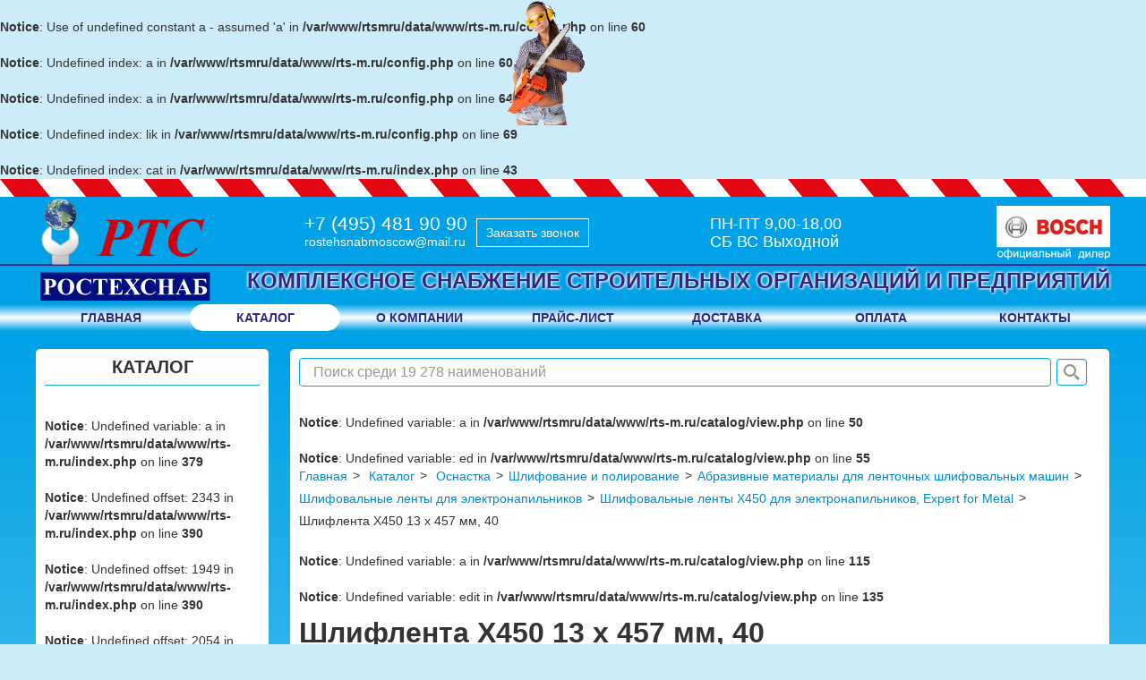

--- FILE ---
content_type: text/html; charset=windows-1251
request_url: https://rts-m.ru/catalog/5366
body_size: 6036
content:
<br />
<b>Notice</b>:  Use of undefined constant a - assumed 'a' in <b>/var/www/rtsmru/data/www/rts-m.ru/config.php</b> on line <b>60</b><br />
<br />
<b>Notice</b>:  Undefined index: a in <b>/var/www/rtsmru/data/www/rts-m.ru/config.php</b> on line <b>60</b><br />
<br />
<b>Notice</b>:  Undefined index: a in <b>/var/www/rtsmru/data/www/rts-m.ru/config.php</b> on line <b>64</b><br />
<br />
<b>Notice</b>:  Undefined index: lik in <b>/var/www/rtsmru/data/www/rts-m.ru/config.php</b> on line <b>69</b><br />
<br />
<b>Notice</b>:  Undefined index: cat in <b>/var/www/rtsmru/data/www/rts-m.ru/index.php</b> on line <b>43</b><br />

<!--pre>
inc - catalog/view.php<br>o - select id,name,text,cat from catalog where id = '5366';<br>oo - Resource id #4<br>get - <br />
<b>Notice</b>:  Undefined index: cat in <b>/var/www/rtsmru/data/www/rts-m.ru/index.php</b> on line <b>129</b><br />
</pre-->

<pre>
</pre>

<!DOCTYPE html PUBLIC "-//W3C//DTD XHTML 1.0 Strict//EN" "http://www.w3.org/TR/xhtml1/DTD/xhtml1-strict.dtd">
<html xmlns="http://www.w3.org/1999/xhtml" xml:lang="ru" lang="ru">

<meta name="robots" content="noindex, nofollow" />
<!--noindex-->
	


<title>Купить Шлифлента X450 13 x 457 мм, 40 в Москве. Ростехснаб</title>






<meta name="description" content="Купить Шлифлента X450 13 x 457 мм, 40.  Продажа строительного оборудования в Москве. Бесплатная доставка, гарантийное обслуживание. Консультации и помощь с выбором."/>



<meta name="viewport" content="width=device-width, initial-scale=1.0">
<meta charset="utf-8">
<!--meta content='text/html; charset=windows-1251' http-equiv='Content-Type'/-->
<meta name="author" content="cms.vp43.ru"/>

<!--link rel="icon" href="../img/favicon.ico" type="image/x-icon"-->
<link rel="shortcut icon" href="/img/favicon.ico" type="image/x-icon">
<!--link rel='image_src' href='/img/image.jpg'/-->

<script type="text/javascript" src="/js/jquery.min.js"></script>
<script type="text/javascript" src="/js/bootstrap.min.js"></script>
<script type="text/javascript" src="/js/maskeinput.js"></script>
<script type="text/javascript" src="/js/forms.js"></script>
<script type="text/javascript" src="/js/metrika_targets.js"></script>
<!-- Le styles -->
<link href="/css/bootstrap.css" rel="stylesheet">
<link rel="stylesheet" type="text/css" href="/css/style.css"/>
<link href="/css/bootstrap-responsive.css" rel="stylesheet">
<!-- HTML5 shim, for IE6-8 support of HTML5 elements -->
<!--[if lt IE 9]>
<script src="http://html5shim.googlecode.com/svn/trunk/html5.js"></script>
<![endif]-->




<link rel='stylesheet' href='/css/redactor.css' type='text/css'/>
<script type='text/javascript' src='/js/redactor.js'></script>

<script type='text/javascript' src='/js/magnific.js'></script>
<link rel='stylesheet' href='/css/magnific.css' type='text/css'/>

<script type=text/javascript>
    $(document).ready(function () {
        if ($("#edit").length) {
            $('#edit').redactor();
        }
    });

    function search() {
        $("#go").submit();
    }

    $("#poisk").bind("keypress", function (e) {
        if (e.keyCode == 13) {
            search();
        }
    });
</script>
<!--script src="//152.tabson.ru/js_module/" charset="utf-8"></script-->


</head>
<body>
<div id="len"></div>
<div id="fel">
    <div id="el"></div>
</div>
<div class="head">
    <div id="nit"></div>
    <div id="fm"></div>
    <div class="con" style="z-index: 1;">

	        <a id="logo" href="/" title="На главную | РТС-М Ростехснаб Электроинструмент">
				<img src="/img/logo3.svg" alt="РТС-М Ростехснаб Электроинструмент" title="Комплексное снабжение строительных организаций и предприятий" width="200" height="100">
			<!--h1>РТС-М Ростехснаб Электроинструмент</h1-->
	        </a>
	        <div id="tel">
			<div>
            <div id="b"><a href="tel:+7 (495) 481 90 90">+7 (495) 481 90 90</a></div>
            <a href="mailto:rostehsnabmoscow@mail.ru">rostehsnabmoscow@mail.ru</a>
			</div>
			<a href="javascript:void(0);" data-toggle="modal" data-target="#callbackModal" class="button">Заказать звонок</a>
        </div>
        <div id="work">
            ПН-ПТ 9,00-18,00<br>
            CБ ВС Выходной
        </div>
        <div id="bosh"></div>
        <div id="slog">Комплексное снабжение строительных организаций и предприятий</div>
        <ul id="menu">
            <li class=""><a href='/'>Главная</a></li>
            <li id="katalog" class="active"><a href='/catalog/'>Каталог</a></li>
            <li class=""><a href='/page/main/'>о компании</a></li>
            <li class=""><a href='/price/'>прайс-лист</a></li>
            <li class=""><a href='/page/dostavka/'>доставка</a></li>
            <li class=""><a href='/page/oplata/'>оплата</a></li>
            <li class=""><a href='/page/kontakt/'>контакты</a></li>
        </ul>
    </div>
</div>

<div class="content">
    <div class="con">
        <div id="panel">
		
            <div class="h2">Каталог</div>
            <br />
<b>Notice</b>:  Undefined variable: a in <b>/var/www/rtsmru/data/www/rts-m.ru/index.php</b> on line <b>379</b><br />
<br />
<b>Notice</b>:  Undefined offset: 2343 in <b>/var/www/rtsmru/data/www/rts-m.ru/index.php</b> on line <b>390</b><br />
<br />
<b>Notice</b>:  Undefined offset: 1949 in <b>/var/www/rtsmru/data/www/rts-m.ru/index.php</b> on line <b>390</b><br />
<br />
<b>Notice</b>:  Undefined offset: 2054 in <b>/var/www/rtsmru/data/www/rts-m.ru/index.php</b> on line <b>390</b><br />
<br />
<b>Notice</b>:  Undefined offset: 1943 in <b>/var/www/rtsmru/data/www/rts-m.ru/index.php</b> on line <b>390</b><br />
<br />
<b>Notice</b>:  Undefined offset: 2084 in <b>/var/www/rtsmru/data/www/rts-m.ru/index.php</b> on line <b>390</b><br />
<br />
<b>Notice</b>:  Undefined offset: 2492 in <b>/var/www/rtsmru/data/www/rts-m.ru/index.php</b> on line <b>390</b><br />
<br />
<b>Notice</b>:  Undefined offset: 2133 in <b>/var/www/rtsmru/data/www/rts-m.ru/index.php</b> on line <b>390</b><br />
<br />
<b>Notice</b>:  Undefined offset: 2252 in <b>/var/www/rtsmru/data/www/rts-m.ru/index.php</b> on line <b>390</b><br />
<br />
<b>Notice</b>:  Undefined offset: 2157 in <b>/var/www/rtsmru/data/www/rts-m.ru/index.php</b> on line <b>390</b><br />
<br />
<b>Notice</b>:  Undefined offset: 2098 in <b>/var/www/rtsmru/data/www/rts-m.ru/index.php</b> on line <b>390</b><br />
<br />
<b>Notice</b>:  Undefined offset: 2454 in <b>/var/www/rtsmru/data/www/rts-m.ru/index.php</b> on line <b>390</b><br />
<ul id='sel'><li>
                                 <a href='/catalog/elektroinstrument_bosh/'>
                                     <img src='/img/cat/235.png' class='mi'>
                                     <div class='nm'>Электроинструмент Bosch</div>
                                 </a>
                                 <div class='sel'><ul></ul></div><li>
                                 <a href='/catalog/otdelochnyj-instrument'>
                                     <img src='/img/cat/2343.png' class='mi'>
                                     <div class='nm'>Отделочный инструмент</div>
                                 </a>
                                 <div class='sel'><ul></ul></div><li>
                                 <a href='/catalog/svaroznoe_oborudovanie/'>
                                     <img src='/img/cat/1769.png' class='mi'>
                                     <div class='nm'>Сварочное оборудование</div>
                                 </a>
                                 <div class='sel'><ul></ul></div><li>
                                 <a href='/catalog/slesarnyj-instrument'>
                                     <img src='/img/cat/1949.png' class='mi'>
                                     <div class='nm'>Слесарный инструмент</div>
                                 </a>
                                 <div class='sel'><ul></ul></div><li>
                                 <a href='/catalog/stolyarnyj-instrument'>
                                     <img src='/img/cat/2054.png' class='mi'>
                                     <div class='nm'>Столярный инструмент</div>
                                 </a>
                                 <div class='sel'><ul></ul></div><li>
                                 <a href='/catalog/dorozhno-stroitelnaya-tehnika'>
                                     <img src='/img/cat/2519.png' class='mi'>
                                     <div class='nm'>Дорожно-строительная техника</div>
                                 </a>
                                 <div class='sel'><ul></ul></div><li>
                                 <a href='/catalog/sredstva-individualnoj-zashity2'>
                                     <img src='/img/cat/1943.png' class='mi'>
                                     <div class='nm'>Средства индивидуальной защиты</div>
                                 </a>
                                 <div class='sel'><ul></ul></div><li>
                                 <a href='/catalog/izmeritelnyj-instrument'>
                                     <img src='/img/cat/2084.png' class='mi'>
                                     <div class='nm'>Измерительный инструмент</div>
                                 </a>
                                 <div class='sel'><ul></ul></div><li>
                                 <a href='/catalog/silovoe-oborudovanie'>
                                     <img src='/img/cat/2492.png' class='mi'>
                                     <div class='nm'>Силовое оборудование</div>
                                 </a>
                                 <div class='sel'><ul></ul></div><li>
                                 <a href='/catalog/krepezhnyj-instrument'>
                                     <img src='/img/cat/2133.png' class='mi'>
                                     <div class='nm'>Крепежный инструмент</div>
                                 </a>
                                 <div class='sel'><ul></ul></div><li>
                                 <a href='/catalog/osnastka/'>
                                     <img src='/img/cat/236.png' class='mi'>
                                     <div class='nm'>Оснастка </div>
                                 </a>
                                 <div class='sel'><ul></ul></div><li>
                                 <a href='/catalog/rezhushij-instrument'>
                                     <img src='/img/cat/2252.png' class='mi'>
                                     <div class='nm'>Режущий инструмент</div>
                                 </a>
                                 <div class='sel'><ul></ul></div><li>
                                 <a href='/catalog/sadovyj-inventar'>
                                     <img src='/img/cat/2157.png' class='mi'>
                                     <div class='nm'>Садовый инвентарь</div>
                                 </a>
                                 <div class='sel'><ul></ul></div><li>
                                 <a href='/catalog/avtomobilnyj-instrument'>
                                     <img src='/img/cat/2098.png' class='mi'>
                                     <div class='nm'>Автомобильный инструмент</div>
                                 </a>
                                 <div class='sel'><ul></ul></div><li>
                                 <a href='/catalog/prochij-instrument'>
                                     <img src='/img/cat/2454.png' class='mi'>
                                     <div class='nm'>Прочий инструмент</div>
                                 </a>
                                 <div class='sel'><ul></ul></div></ul>        </div>
        <div id="text">
            <link href="/css/fotorama.css" rel="stylesheet"><script src="/js/fotorama.js"></script><div id=search>    <form action='/search/' method="get" id=go accept-charset="utf-8">        <input type="hidden" name="searchid" value="2343352"/>        <input type=text name=text id=poisk placeholder="Поиск среди 19 278 наименований">        <a id=lupa href=javascript:search()></a>    </form></div><br />
<b>Notice</b>:  Undefined variable: a in <b>/var/www/rtsmru/data/www/rts-m.ru/catalog/view.php</b> on line <b>50</b><br />
<br />
<b>Notice</b>:  Undefined variable: ed in <b>/var/www/rtsmru/data/www/rts-m.ru/catalog/view.php</b> on line <b>55</b><br />
<div class=naviga itemscope itemtype=http://schema.org/BreadcrumbList>                    <span itemprop=itemListElement itemscope='' itemtype=http://schema.org/ListItem>            <a itemprop='item' href='/' title='Главная страница'>                <span itemprop=name>Главная</span>            </a></span>                        <span itemprop=itemListElement itemscope='' itemtype=http://schema.org/ListItem>                <a itemprop='item' href='/catalog/' title='Каталог продукции'>                    <span itemprop=name>Каталог</span>                </a>            </span>            <span itemprop=itemListElement itemscope='' itemtype=http://schema.org/ListItem>                <a itemprop='item' href='/catalog/osnastka/'>                    <span itemprop=name>Оснастка </span>                </a>             </span><span itemprop=itemListElement itemscope='' itemtype=http://schema.org/ListItem>                <a itemprop='item' href='/catalog/osnastka/shlifovanie-i-polirovanie/'>                    <span itemprop=name>Шлифование и полирование</span>                </a>             </span><span itemprop=itemListElement itemscope='' itemtype=http://schema.org/ListItem>                <a itemprop='item' href='/catalog/osnastka/shlifovanie-i-polirovanie/abrazivnye-materialy-dlya-lentochnyh-shlifovalnyh-mashin/'>                    <span itemprop=name>Абразивные материалы для ленточных шлифовальных машин</span>                </a>             </span><span itemprop=itemListElement itemscope='' itemtype=http://schema.org/ListItem>                <a itemprop='item' href='/catalog/osnastka/shlifovanie-i-polirovanie/abrazivnye-materialy-dlya-lentochnyh-shlifovalnyh-mashin/shlifovalnye-lenty-dlya-ehlektronapilnikov/'>                    <span itemprop=name>Шлифовальные ленты для электронапильников</span>                </a>             </span><span itemprop=itemListElement itemscope='' itemtype=http://schema.org/ListItem>                <a itemprop='item' href='/catalog/osnastka/shlifovanie-i-polirovanie/abrazivnye-materialy-dlya-lentochnyh-shlifovalnyh-mashin/shlifovalnye-lenty-dlya-ehlektronapilnikov/shlifovalnye-lenty-x450-dlya-ehlektronapilnikov-expert-for-metal/'>                    <span itemprop=name>Шлифовальные ленты X450 для электронапильников, Expert for Metal</span>                </a>             </span>             <span>Шлифлента X450 13 x 457 мм, 40</span>        </div><br />
<b>Notice</b>:  Undefined variable: a in <b>/var/www/rtsmru/data/www/rts-m.ru/catalog/view.php</b> on line <b>115</b><br />
<br />
<b>Notice</b>:  Undefined variable: edit in <b>/var/www/rtsmru/data/www/rts-m.ru/catalog/view.php</b> on line <b>135</b><br />
<div id=up>            <h1>Шлифлента X450 13 x 457 мм, 40</h1>            <div class='img'><div class="fotorama" data-height="350" data-width="500" data-autoplay="5000" data-allowfullscreen="true" data-autoplay="true" data-background="none""><a class='zoom' href='/img/catalog/5366/0orig.jpg'><img id=img class=catalog src='/img/catalog/5366/0norm.jpg' alt='Шлифлента X450 13 x 457 мм, 40'></a><a class='zoom' href='/img/catalog/5366/1orig.jpg'><img id=img class=catalog src='/img/catalog/5366/1norm.jpg' alt='Шлифлента X450 13 x 457 мм, 40'></a></div></div>            <div class=info>                <div class=pr><a class='conversion_btn' href='#ckokoModal' id='ckoko' data-toggle='modal' data-product='Шлифлента X450 13 x 457 мм, 40'>Уточнить цену</a></div>                <div class=kod>Статус: <span class='red'>НЕДОСТУПЕН</span></div>                <div class=kod>Артикул: 2608606217</div>                           </div>                      </div>          <div id=opis>            <p></p>          </div>  		  <br />
<b>Notice</b>:  Undefined variable: bz in <b>/var/www/rtsmru/data/www/rts-m.ru/catalog/view.php</b> on line <b>151</b><br />
<br />
<b>Notice</b>:  Undefined variable: bz in <b>/var/www/rtsmru/data/www/rts-m.ru/catalog/view.php</b> on line <b>151</b><br />
<div class='h2'>Рекомендуемые товары</div><div id="ckokoModal" class="modal hide fade" tabindex="-1" role="dialog">  <div class="modal-header">    <button type="button" class="close" data-dismiss="modal" aria-hidden="true"><svg width="32" height="32" viewBox="0 0 32 32" fill="none" xmlns="http://www.w3.org/2000/svg"><path d="M31 1L16 16.1899M16 16.1899L1.375 31M16 16.1899L30.625 31M16 16.1899L1 1" stroke="#000" stroke-width="2"/></svg>	</button>    <div class="modal-heading">Уточнить цену</div>  </div>  <div class="modal-body">    <form class="custom-form" id="price_request" enctype="multipart/form-data">		<input type="hidden" value="" class="product" name="product">		<input type="hidden" value="price_request" class="form_name" name="form_name">        <div class="form-group">          <input type="text" name="name" placeholder="Имя" class="form-control" value="<br />
<b>Notice</b>:  Undefined index: name in <b>/var/www/rtsmru/data/www/rts-m.ru/catalog/view.php</b> on line <b>214</b><br />
">		  <div class="help-note">Например, Иван Иванов</div>        </div>        <div class="form-group">          <input class="f-phone phonemask form-control" type="text" name="phone" placeholder="Телефон">		  <div class="help-note">В формате +7(999)999-99-99</div>        </div>        <div class="form-group">          <input type="text" name="email" placeholder="E-mail *" class="form-control f-mail">		  <div class="help-note"><strong>* Обязательно!</strong> На указанную почту мы отправим цены</div>        </div>        <div class="form-group">          <textarea rows="3" name="comment" placeholder="Комментарий" class="form-control"></textarea>		  <div class="help-note">Укажите любую важную информацию</div>        </div>        <div class="form-group">		  <input type="hidden" name="MAX_FILE_SIZE" value="20971520" />          <input type="file" name="file" placeholder="Реквизиты" class="" id="rq">		  <!--div class="help-note"><strong>* Обязательно!</strong> Загрузите файл с реквизитами</div-->        </div>			<div class="form-group">		  <small>Отправляя форму, Вы даете согласие на <a href="/soglashenie/" target="_blank">обработку персональных данных</a></small>		</div>		<div class="form-group">			<button type="submit" class="btn btn-primary btn-large">Отправить</button>		</div>	</form>  </div></div> <div id="kupitModal" class="modal hide fade" tabindex="-1" role="dialog">  <div class="modal-header">    <button type="button" class="close" data-dismiss="modal" aria-hidden="true"><svg width="32" height="32" viewBox="0 0 32 32" fill="none" xmlns="http://www.w3.org/2000/svg"><path d="M31 1L16 16.1899M16 16.1899L1.375 31M16 16.1899L30.625 31M16 16.1899L1 1" stroke="#000" stroke-width="2"/></svg>	</button>    <div class="modal-heading">Купить товар</div>  </div>  <div class="modal-body">    <form class="custom-form" id="buy_request" enctype="multipart/form-data">		<input type="hidden" value="" class="product" name="product">		<input type="hidden" value="buy_request" class="form_name" name="form_name">        <div class="form-group">          <input type="text" name="name" placeholder="Имя" class="form-control">		  <div class="help-note">Например, Иван Иванов</div>        </div>        <div class="form-group">          <input class="f-phone phonemask form-control" type="text" name="phone" placeholder="Телефон">		  <div class="help-note">В формате +7(999)999-99-99</div>        </div>        <div class="form-group">          <input type="text" name="email" placeholder="E-mail *" class="form-control f-mail">		  <div class="help-note"><strong>* Обязательно!</strong> На указанную почту мы отправим информацию о покупке товара</div>        </div>        <div class="form-group">          <textarea rows="3" name="comment" placeholder="Комментарий" class="form-control"></textarea>		  <div class="help-note">Укажите любую важную информацию</div>        </div>        <div class="form-group">		  <input type="hidden" name="MAX_FILE_SIZE" value="20971520" />          <input type="file" name="file" placeholder="Реквизиты" class="" id="rq">		  <!--div class="help-note"><strong>* Обязательно!</strong> Загрузите файл с реквизитами</div-->        </div>			<div class="form-group">		  <small>Отправляя форму, Вы даете согласие на <a href="/soglashenie/" target="_blank">обработку персональных данных</a></small>		</div>		<div class="form-group">			<button type="submit" class="btn btn-primary btn-large">Отправить</button>		</div>	</form>  </div></div><div id="postuplenieModal" class="modal hide fade" tabindex="-1" role="dialog">  <div class="modal-header">    <button type="button" class="close" data-dismiss="modal" aria-hidden="true"><svg width="32" height="32" viewBox="0 0 32 32" fill="none" xmlns="http://www.w3.org/2000/svg"><path d="M31 1L16 16.1899M16 16.1899L1.375 31M16 16.1899L30.625 31M16 16.1899L1 1" stroke="#000" stroke-width="2"/></svg>	</button>    <div class="modal-heading">Узнать по поступлении</div>  </div>  <div class="modal-body">    <form class="custom-form" id="postuplenie_request" enctype="multipart/form-data">		<input type="hidden" value="" class="product" name="product">		<input type="hidden" value="postuplenie_request" class="form_name" name="form_name">        <div class="form-group">          <input type="text" name="name" placeholder="Имя" class="form-control">		  <div class="help-note">Например, Иван Иванов</div>        </div>        <div class="form-group">          <input class="f-phone phonemask form-control" type="text" name="phone" placeholder="Телефон">		  <div class="help-note">В формате +7(999)999-99-99</div>        </div>        <div class="form-group">          <input type="text" name="email" placeholder="E-mail *" class="form-control f-mail">		  <div class="help-note"><strong>* Обязательно!</strong> На указанную почту мы отправим информацию о поступлении товара</div>        </div>        <div class="form-group">          <textarea rows="3" name="comment" placeholder="Комментарий" class="form-control"></textarea>		  <div class="help-note">Укажите любую важную информацию</div>        </div>		<div class="form-group">		  <small>Отправляя форму, Вы даете согласие на <a href="/soglashenie/" target="_blank">обработку персональных данных</a></small>		</div>		<div class="form-group">			<button type="submit" class="btn btn-primary btn-large">Отправить</button>		</div>	</form>  </div></div>  <script>	$('.zoom').magnificPopup({		type: 'image',		closeOnContentClick: true,		mainClass: 'mfp-img-mobile',		image: {			verticalFit: true		}			});</script>        </div>
    </div>

</div>
<div id="footer">
    <div class="w1200">
    <div class="row">
        <div class="span4">
            <a href="/">
                <img src="/img/logo3.svg" width="200" height="100">
            </a>
            <p>Наша компания занимается комплексным снабжением строительных организаций и предприятий.</p>
        </div>
        <div class="span4">
            <ul id="pdvm">
                <li><a href='/catalog/' title='О компании'>Каталог</a></li>
                <li><a href='/page/main/' title='О компании'>О компании</a></li>
                <li><a href='/price/' title='Цены на наши услуги'>Прайс-лист</a></li>
                <li><a href='/page/dostavka/' title='Полезная инорфмация клиентам'>Доставка</a></li>
                <li><a href='/page/oplata/' title='Полезная инорфмация клиентам'>Оплата</a></li>
                <li><a href='/page/kontakt/' title='Как с нами связаться'>Контакты</a></li>
            </ul>
        </div>
        <div class="span4 right">
            <a class="tl" target="_blank" href="tel:+7 (495) 481 90 90">+7 (495) 481 90 90</a>
            <a class="ml" target="_blank" href="mailto:rostehsnabmoscow@mail.ru">rostehsnabmoscow@mail.ru</a>
            <span class="hidden-link" id="tabson" data-link="http://tabson.ru" >Разработка сайта tabson.ru</span>
			<span>© 2014-2026 ООО «РТС-М»</span>
        </div>
    </div>
    </div>
</div>


<div id="callbackModal" class="modal hide fade" tabindex="-1" role="dialog">
  <div class="modal-header">
    <button type="button" class="close" data-dismiss="modal" aria-hidden="true">
<svg width="32" height="32" viewBox="0 0 32 32" fill="none" xmlns="http://www.w3.org/2000/svg">
<path d="M31 1L16 16.1899M16 16.1899L1.375 31M16 16.1899L30.625 31M16 16.1899L1 1" stroke="#000" stroke-width="2"/>
</svg>
	</button>
    <div class="modal-heading">Заказать обратный звонок</div>
  </div>
  <div class="modal-body">
    <form class="custom-form" id="call_request" enctype="multipart/form-data">
		<input type="hidden" value="call_request" class="form_name" name="form_name">
        <div class="form-group">
          <input type="text" name="name" placeholder="Имя" class="form-control save-name">
		  <div class="help-note">Например, Иван Иванов</div>
        </div>
        <div class="form-group">
          <input class="f-phone phonemask form-control save-phone" type="text" name="phone" placeholder="Телефон">
		  <div class="help-note">В формате +7(999)999-99-99</div>
        </div>
		<div class="form-group">
		  <small>Отправляя форму, Вы даете согласие на <a href="/soglashenie/" target="_blank">обработку персональных данных</a></small>
		</div>
		<div class="form-group">
			<button type="submit" class="btn btn-primary btn-large">Отправить</button>
		</div>
	</form>
  </div>
</div>



<div itemscope itemtype="http://schema.org/Organization" style="display:none">
  <span itemprop="name">ООО «РТС-М»</span>
  <div itemprop="address" itemscope itemtype="http://schema.org/PostalAddress">
      <span itemprop="streetAddress">ул.Академика Жукова, д.7а</span>
      <span itemprop="postalCode">140090</span>
      <span itemprop="addressLocality">Московская область, г.Дзержинский</span>
  </div>
    <span itemprop="telephone">+7  (495) 481-90-90</span>,
    <span itemprop="faxNumber">+7  (495) 481-90-90</span>,
    <span itemprop="email">rostehsnabmoscow@mail.ru</span>
</div>

<!-- Yandex.Metrika counter -->
<script type="text/javascript" >
   (function(m,e,t,r,i,k,a){m[i]=m[i]||function(){(m[i].a=m[i].a||[]).push(arguments)};
   m[i].l=1*new Date();k=e.createElement(t),a=e.getElementsByTagName(t)[0],k.async=1,k.src=r,a.parentNode.insertBefore(k,a)})
   (window, document, "script", "https://mc.yandex.ru/metrika/tag.js", "ym");

   ym(53177632, "init", {
        clickmap:true,
        trackLinks:true,
        accurateTrackBounce:true,
        webvisor:true,
        ecommerce:"dataLayer"
   });
</script>
<noscript><div><img src="https://mc.yandex.ru/watch/53177632" style="position:absolute; left:-9999px;" alt="" /></div></noscript>
<!-- /Yandex.Metrika counter -->

<!-- Global site tag (gtag.js) - Google Analytics -->
<script async src="https://www.googletagmanager.com/gtag/js?id=G-DG76QFQ32H"></script>
<script>
  window.dataLayer = window.dataLayer || [];
  function gtag(){dataLayer.push(arguments);}
  gtag("js', new Date());

  gtag('config', 'G-DG76QFQ32H');
</script>

	<style>
	 pre {display: none;}
	</style>

<script>$('.hidden-link').click(function(){window.open($(this).data('link'));return false;});</script>

<script>
$('.save-name').change(function(){
	var saveName = $(this).val();
	localStorage.setItem('saveName', saveName);
});
$('.save-phone').change(function(){
	var savePhone = $(this).val();
	localStorage.setItem('savePhone', savePhone);
});
$('.save-mail').change(function(){
	var saveMail = $(this).val();
	localStorage.setItem('saveMail', saveMail);
});
$('.save-comment').change(function(){
	var saveComment = $(this).val();
	localStorage.setItem('saveComment', saveComment);
});
$(document).ready(function(){
	var data1 = localStorage.getItem('saveName');  //получаем данные
	var data2 = localStorage.getItem('savePhone');  //получаем данные
	var data3 = localStorage.getItem('saveMail');  //получаем данные
	var data4 = localStorage.getItem('saveComment');  //получаем данные
	$('.save-name').val(data1);
	$('.save-phone').val(data2);
	$('.save-mail').val(data3);
	$('.save-comment').val(data4);
});
</script>

</body>

<!--/noindex-->
	

</html>


--- FILE ---
content_type: text/css
request_url: https://rts-m.ru/css/style.css
body_size: 3083
content:
body {
    margin:0;
    padding:0;
    z-index: 1;
    background: #ccecfa;;
}


h1, .h1 {
	font-size: 32px;
}
h2, .h2, h3, .h3 {
	font-size: 24px;
}
@media(max-width: 580px) {
	h1, .h1 {
		font-size: 24px;
	}
	h2, .h2, h3, .h3 {
		font-size: 18px;
	}
}

.con {
    width:1200px;
    margin: 0 auto;
    position: relative;
}
#panel {
    width: 240px;
    padding: 0 10px;
    display: inline-block;
    background: white;
    border-radius: 5px;
}
#panel h2,
#panel .h2,
.h2 {
    text-align: center;
    font-size: 20px;
    text-transform: uppercase;
    padding: 0;
    margin: 0;
    border-bottom: 1px solid #19aae9;
    margin-bottom: 15px;
	line-height: 40px;
    font-family: inherit;
    font-weight: bold;
	text-rendering: optimizelegibility;
}

#text {
    width: 895px;
    margin-left: 20px;
    min-height: 500px;
    display: inline-block;
    vertical-align: top;
    background: white;
    padding: 0 10px;
    border-radius: 5px;
}
.head {
    width:100%;
    height:150px;
    padding-top:10px;
    position: relative;
    background: #00a1e6;
}
#nit {
    width:100%;
    position: absolute;
    top:75px;
    height:2px;
    background: #312783;
}
#logo {
    display: block;
    /*background: url("/img/logo2.gif") no-repeat;*/
    width:200px;
    height:100px;
    position: absolute;
    top: -17px;
    left: 0px;
}
@media (max-width: 768px) {
    #logo {
        height: 120px;
    }
}
#anim {
    display: block;
    background: url("/img/logo.gif") no-repeat;
    width:70px;
    height:120px;
    position: absolute;
    top: -10px;
    left: 210px;
}
#logo h1 {
    text-indent: -99999px;
    margin:0;
    padding:0;
}
#bosh {
    display: block;
    background: url("/img/bosh.png") no-repeat;
    width:127px;
    height:60px;
    position: absolute;
    top: 0px;
    right: 0px;
}
#slog {
    top: 74px;
    right: 0;
    text-transform: uppercase;
    color: #312783;
    position: absolute;
    font-size: 24px;
    font-weight: bold;
    text-shadow: 1px 1px 3px white, -1px -1px 3px white;
}
#tel {
    position: absolute;
    left: 25%;
    top: 10px;
    color: white;
	display: flex;
	align-items: center;
}
#tel a {
    color: white;
}
#tel .button {
	padding: 5px 10px;
	margin-left: 10px;
	border: 1px solid #FFF;
	transition: .2s;
}
#tel .button:hover {
	background: #FFF;
	text-decoration: none;
	color: #07a3e6;
}

#b {
    font-size:21px;
}
#work {
    position: absolute;
    right: 25%;
    top: 10px;
    color: white;
    font-size: 18px;
}
#search {
    margin-top: 10px;
}
#ma {
    text-align: center;
}
#slide {
    margin: 0 -15px;
}
#cat {
    margin-top: 20px;
}
#poisk {
    width: 840px;
    border: 1px solid #00a1e6;
    padding: 15px;
    font-size: 16px;
}
#lupa {
    background: url('/img/poisk.png') no-repeat 50% 50%;
    display: inline-block;
    height: 20px;
    padding: 4px 6px;
    margin-bottom: 10px;
    font-size: 14px;
    line-height: 20px;
    color: #00a1e6;
    vertical-align: middle;
    -webkit-border-radius: 4px;
    -moz-border-radius: 4px;
    border-radius: 4px;
    width:20px;
    background-color: #ffffff;
    border: 1px solid #00a1e6;
    -webkit-box-shadow: inset 0 1px 1px rgba(0, 0, 0, 0.075);
    -moz-box-shadow: inset 0 1px 1px rgba(0, 0, 0, 0.075);
    box-shadow: inset 0 1px 1px rgba(0, 0, 0, 0.075);
    -webkit-transition: border linear 0.2s, box-shadow linear 0.2s;
    -moz-transition: border linear 0.2s, box-shadow linear 0.2s;
    -o-transition: border linear 0.2s, box-shadow linear 0.2s;
    transition: border linear 0.2s, box-shadow linear 0.2s;
    margin-left: 2px;
}
#go {
    margin-bottom: 0;
}
#fm {
    width:100%;
    height:30px;
    position: absolute;
    left:0;
    top:120px;

    background: rgba(255,255,255,0);
    background: -moz-linear-gradient(top, rgba(255,255,255,0) 0%, rgba(255,255,255,1) 50%, rgba(255,255,255,0) 100%);
    background: -webkit-gradient(left top, left bottom, color-stop(0%, rgba(255,255,255,0)), color-stop(50%, rgba(255,255,255,1)), color-stop(100%, rgba(255,255,255,0)));
    background: -webkit-linear-gradient(top, rgba(255,255,255,0) 0%, rgba(255,255,255,1) 50%, rgba(255,255,255,0) 100%);
    background: -o-linear-gradient(top, rgba(255,255,255,0) 0%, rgba(255,255,255,1) 50%, rgba(255,255,255,0) 100%);
    background: -ms-linear-gradient(top, rgba(255,255,255,0) 0%, rgba(255,255,255,1) 50%, rgba(255,255,255,0) 100%);
    background: linear-gradient(to bottom, rgba(255,255,255,0) 0%, rgba(255,255,255,1) 50%, rgba(255,255,255,0) 100%);
    filter: progid:DXImageTransform.Microsoft.gradient( startColorstr='#ffffff', endColorstr='#ffffff', GradientType=0 );
}
#menu {
    display: block;
    position: absolute;
    top: 110px;
    right: 0px;
    color: #312783;
    font-weight: bold;
    width:100%;
    margin:0;
    padding:0;
    font-size: 100%;
}
#menu li {
    display: inline-block;
    width:14%;
    text-align: center;
}
#menu li a {
    color: #312783;
    display:block;
    padding:5px;
    text-transform: uppercase;
    text-decoration: none;
}
#menu li.active a,
#menu li a:hover {
    text-decoration: none;
    background: #fff;
    border-radius: 20px;

}

#edit {
    height:300px;
    width:100%;
}
.fr {
    float:right;
}
.input {
    width:99%;
}
.img {
    display: inline-block;
    margin-right: 40px;
    max-width: 450px;
}
#up {
    margin-bottom: 50px;
}
#opis table {
    border: 1px solid #e5e5e5;
}
#opis table td {
    border: 1px solid #e5e5e5;
    padding: 5px;
}
.info {
    display: inline-block;
    width: 350px;
    margin-left: 50px;
    vertical-align: top;
}
.pr {
    font-size: 400%;
    color: red;
    padding: 5px;
    margin-top: 25px;
}
.kod, .gr {
    margin-top:50px;
}
#sle {
    position: absolute;
    height: auto;
    top:30px;
    margin:0;
    padding:0;
    z-index: 999;
    width:300px;
    background: #fff;
    display: none;
    box-shadow: 1px 1px 3px black;
    border-radius: 10px;

}
#sel {
    margin:0;
    padding:0;
}
#sel li {
    display: block;
    width: 100%;
    text-align: left;
    margin-bottom: 5px;
}
#sel li a {
    display: block;
    color: black;
    font-weight: normal;
    text-transform: none;

}
#sel li a:hover {
    color:white;
    text-decoration: none;
    border-radius: 5px;
    background: #00a1e6;
}
#sel {
    padding-bottom: 10px;
}
#sel img {
    width:50px;
    height: 50px;
    display: inline-block;
    margin-right: 10px;
}
#sel .nm {
    display: inline-block;
    width: 165px;
}
.sel {
    text-align: left;
    position: absolute;
    top:0;
    left:300px;
    background: #fff;
    box-shadow: 1px 1px 3px black;
    border-radius: 10px;
    margin:0;
    width:200px;
    display: none;
}

.big {
    border: 1px solid #e5e5e5;
    width: 275px;
    border-radius: 5px;
    height: 250px;
    margin: 10px;
    display: inline-block;
    position: relative;
}
.big.with-button {
	height: 290px;
}
.big.with-button .button {
	border: 1px solid #0088cc;
	padding: 4px 10px;
	margin: 0 10px;
	display: block;
	text-align: center;
	transition: .25s;
}
.big.with-button .button:hover {
	background: #0088cc;
	color: #FFF;
}
.cen {
    position: absolute;
    top: 0;
    font-weight: bold;
    right: 0;
    padding: 5px;
    background: rgba(255, 255, 255, 0.8);
    color: black;
}

.big:hover {
    box-shadow: 0px 0px 3px blue;
 }

.big a {
    text-decoration: none;
}
.bim {
    height: 190px;
    overflow: hidden;
    text-align: center;
    position: relative;
}
.bim img {
    position: absolute;
    margin: auto;
    left: 0;
    top: 0;
    bottom: 0;
    right: 0;
    max-height: 190px;
    max-width: 270px;
}
.red {
    color:red;
}
.green {
    color:green;
}
#postuplenie,
#kupit,
#ckoko {
    font-size: 18px;
    display: inline-block;
    padding: 10px 15px;
    border: 2px solid;
}
#opis {
    padding-bottom: 20px;
}
.bnm {
    text-align: center;
    padding: 0 10px;
    height:60px;
    overflow: hidden;
}
.naviga > span {
    display: inline-block;
    margin: 0 20px 5px 0;
    position: relative;
}
.naviga > span:after {
    content: '>';
    position: absolute;
    top: -1px;
    right: -14px;
}
.naviga > span:last-child:after {
	display: none;
}
.bnm strong {
    display: block;
}
.bpr {
    text-align: right;
    background: #e5e5e5;
    padding: 2px 10px;
    font-weight: bold;
    color:red;
}
.content {
    min-height: 380px;
    background: #00a1e6;
    background-image: -moz-linear-gradient(top, #00a1e6 0%, #ffffff 100%);
    background-image: -webkit-gradient(left top, left bottom, color-stop(0%, #00a1e6), color-stop(100%, #ffffff));
    background-image: -webkit-linear-gradient(top, #00a1e6 0%, #ffffff 100%);
    background-image: -o-linear-gradient(top, #00a1e6 0%, #ffffff 100%);
    background-image: -ms-linear-gradient(top, #00a1e6 0%, #ffffff 100%);
    background-image: linear-gradient(to bottom, #00a1e6 0%, #ffffff 100%);
    filter: progid:DXImageTransform.Microsoft.gradient( startColorstr='#00a1e6', endColorstr='#ffffff', GradientType=0 );
    background-repeat: no-repeat;

}
.content .con {
    padding: 10px 20px;
}
#len {
    background: url("/img/lenta.png") repeat-x;
    width:100%;
    height:20px;
    position: relative;
}
#len:hover {
    animation: move 1s infinite linear;
}
@keyframes move {

    to {
        background-position: 40px 0;
    }
}
#fel {
    position: absolute;
    top:0;
    left:0;
    width:1220px;
    height:100px;
}
#el {
    background: url("/img/elka.png");
    width:90px;
    height:140px;
    position: relative;
    z-index: 1;
    margin: 0 auto;
}
.srh {
    width:100%;
 }
.srh thead {
    font-weight: bold;
    text-align: center;
    background: #ffffff;
}
.srh td {
    padding:5px;
    border:1px solid gray;
}
.tb {
    font-size: 120%;
    font-weight: bold;
    text-align: center;
}
.tab {
    width:200px;
    margin: 5px 10px;
    background: #fff;
    display: inline-block;
    padding: 5px 0;
    border-radius: 5px;
    cursor: pointer;
}
.tab:first-child {
    background: #352a85;
    color:white;
}
.ts {
    display: none;
}
.ts:first-child {
    display: block;
}
#ccc {
    width:1220px;
    margin: 0 auto;
    position: relative;
}
.text table {
    width: 100%;
    border-collapse:collapse;
    font-size: 1em !important;
}
.text table td {
    padding: 5px !important;
    border: 1px solid #ddd;
    vertical-align: top;
}
.text table  img {
    height: auto;
    max-width: 100%;
    width: auto;
    border:0;
}

#footer {
    background: #312682;
    padding: 10px 0;
    color: white;
}
.w1200 {
    width: 1200px;
    margin: 0 auto;
}
#pdvm {
    margin: 0px 140px;
    list-style: none;
}
#pdvm li {
    margin-bottom: 5px;
}
#footer a {
    color: white;
}
.tl {
    font-size: 30px;
    display: block;
    margin-bottom: 15px;
    line-height: 30px;
}
.ml {
    font-size: 20px;
    display: block;
    margin-bottom: 15px;
    line-height: 30px;
}
.right {
    text-align: right;
}
#tabson {
    margin-top: 50px;
    display: block;
}
.spisok {
    width: 99% !important;
    height: auto !important;
    margin: 0;
    padding: 5px;
    margin-bottom: 10px;
}
.spisok .bim {
    width: 50px;
    height: 50px;
    display: inline-block;
}
.spisok .bim img {
    height: 50px;
}
.spisok .bnm {
    display: inline-block;
    width: 70%;
}

@media (max-width: 1024px) {
    #fel {
        width: 100%;
    }
    .con {
        width: 100%;
    }
    #slog {
        font-size: 20px;
    }
    #menu li {
        width: 13%;
    }
    .content .con {
        box-sizing: border-box;
    }
    #text {
        width: 68%;
    }
    #panel {
        width: 25%;
    }
    #poisk {
        width: 90%;
    }
}
@media (max-width: 768px) {
    #fel, #nit, #fm, #bosh, #panel, #slog {
        display: none;
    }
    #head .con {
        padding: 2%;
    }

    #logo, #tel, #work {
        display: inline-block;
        position: static;
        margin: 10px;
    }
    #menu {
        display: block;
        position: static;
        text-align: center;
    }
    .content .con {
        padding: 0;
    }
    #text {
        width: 100%;
    }
    .head {
        height: auto;
    }
    #menu li {
        width: 105px;
        font-size: 13px;
    }
    #text {
        width: 100%;
        margin: 0;
        border-radius: 0;
    }
    .w1200 {
        width: 100%;
    }
    .w1200 .span4 {
        text-align: center;
    }
    body {
        padding: 10px !important;
    }
	#tel .button {
		margin-left: 0;
		position: relative;
		top: 10px;
	}
}

/* пїЅпїЅпїЅпїЅпїЅ */

.modal-heading {
	font-size: 24px;
	font-weight: 600;
	padding: 5px 0;
}
.modal-header .close {
    margin-top: 0px;
}
.modal-body {
	max-height: unset;
}
.close svg {
	width: 20px;
}
.custom-form .form-group {
	margin-bottom: 12px;
}
.custom-form .form-control {
	box-sizing: border-box;
	width: 100%;
	margin-bottom: 0;
	padding: 20px 10px;
	font-size: 16px;
	transition: .4s;
}
.custom-form .form-control.err {
	border-color: #F00;
}
.custom-form input[type="file"].err {
	color: #F00;
}
.custom-form .form-control + .help-note,
.custom-form input[type="file"] + .help-note {
	font-size: 12px;
	font-style: italic;
	opacity: 0.7;
}
.custom-form .form-control + .help-note strong,
.custom-form input[type="file"] + .help-note strong {
	color: #F00;
}
.custom-form textarea.form-control {
	resize: none;
	padding: 10px;
}


span.hidden-link {
	text-decoration: underline; /*-пїЅпїЅпїЅпїЅпїЅпїЅпїЅпїЅпїЅпїЅпїЅпїЅпїЅ-*/
	cursor: pointer; /*-пїЅпїЅпїЅпїЅпїЅпїЅпїЅпїЅпїЅ пїЅ пїЅпїЅпїЅпїЅ пїЅпїЅпїЅпїЅпїЅпїЅ-*/
}
